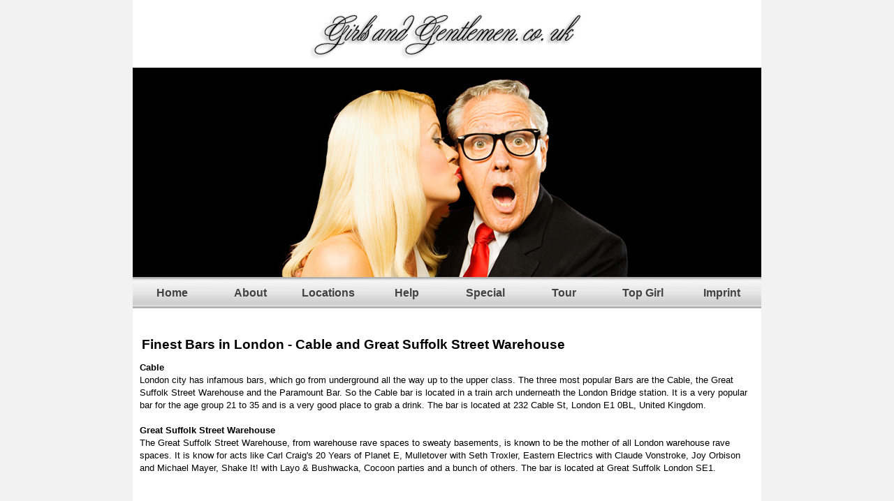

--- FILE ---
content_type: text/html
request_url: http://www.girlsandgentlemen.co.uk/youngerwomenoldermen/locations/bars/bars-london-Cable-GreatSuffolkStreetWarehouse.html
body_size: 1631
content:
<HTML>
<HEAD>
<TITLE>Finest Bars in London - Cable and Great Suffolk Street Warehouse - how to date girls in bars</TITLE>

<META http-equiv="content-type" content="text/html; charset=iso-8859-1"> 
<META NAME="keywords" CONTENT="younger women, older men, dating, finding, mature men, rich men, rich man>
<META NAME="robots" CONTENT="index">
<META NAME="robots" CONTENT="follow">

<link rel=stylesheet type="text/css" href="http://www.girlsandgentlemen.co.uk/youngerwomenoldermen/gag.css">
<!-- Piwik --> 
<script type="text/javascript">
var pkBaseURL = (("https:" == document.location.protocol) ? "https://poznaj-niemca.pl/piwik/" : "http://poznaj-niemca.pl/piwik/");
document.write(unescape("%3Cscript src='" + pkBaseURL + "piwik.js' type='text/javascript'%3E%3C/script%3E"));
</script><script type="text/javascript">
try {
var piwikTracker = Piwik.getTracker(pkBaseURL + "piwik.php", 3);
piwikTracker.trackPageView();
piwikTracker.enableLinkTracking();
} catch( err ) {}
</script><noscript><p><img src="http://poznaj-niemca.pl/piwik/piwik.php?idsite=3" style="border:0" alt="" /></p></noscript>
<!-- End Piwik Tracking Code -->
</HEAD>


<BODY BGCOLOR=#F2F2F2 TEXT=#000000 LINK=#000000 VLINK=#000000 ALINK=#000000 LEFTMARGIN=0 TOPMARGIN=0 BGPROPERTIES="FIXED">

<TABLE BGCOLOR=#FFFFFF ALIGN="CENTER" CELLPADDING=10 CELLSPACING=0 WIDTH="900" BORDER=0>
<TR>
<TD ALIGN="CENTER" WIDTH="900" HEIGHT="77" COLSPAN="8"> 
<IMG SRC="http://www.girlsandgentlemen.co.uk/youngerwomenoldermen/GirlsandGentlemen.jpg" BORDER=0>
</TD>
</TR>

<TR>
<TD ALIGN="CENTER" BACKGROUND="http://www.girlsandgentlemen.co.uk/youngerwomenoldermen/young-ladies01.jpg" WIDTH="900" HEIGHT="300" COLSPAN="8"> 
<BR>
</TD>
</TR>

<TR>
<TD ALIGN="CENTER" BACKGROUND="http://www.girlsandgentlemen.co.uk/youngerwomenoldermen/bevel.jpg" WIDTH="12%" HEIGHT="45" COLSPAN="1" BGCOLOR=#FFFFFF> 
<A HREF="http://www.girlsandgentlemen.co.uk" TARGET="_top">Home</A>
</TD>
<TD ALIGN="CENTER" BACKGROUND="http://www.girlsandgentlemen.co.uk/youngerwomenoldermen/bevel.jpg" WIDTH="12%" HEIGHT="45" COLSPAN="1" BGCOLOR=#FFFFFF> 
<A HREF="http://www.girlsandgentlemen.co.uk/about.html" TARGET="_top">About</A>
</TD>
<TD ALIGN="CENTER" BACKGROUND="http://www.girlsandgentlemen.co.uk/youngerwomenoldermen/bevel.jpg" WIDTH="12%" HEIGHT="45" COLSPAN="1" BGCOLOR=#FFFFFF> 
<A HREF="http://www.girlsandgentlemen.co.uk/youngerwomenoldermen/locations/index.html" TARGET="_top">Locations</A>
</TD>
<TD ALIGN="CENTER" BACKGROUND="http://www.girlsandgentlemen.co.uk/youngerwomenoldermen/bevel.jpg" WIDTH="12%" HEIGHT="45" COLSPAN="1" BGCOLOR=#FFFFFF> 
<A HREF="http://www.girlsandgentlemen.co.uk/faq.php" TARGET="_top">Help</A>
</TD>
<TD ALIGN="CENTER" BACKGROUND="http://www.girlsandgentlemen.co.uk/youngerwomenoldermen/bevel.jpg" WIDTH="12%" HEIGHT="45" COLSPAN="1" BGCOLOR=#FFFFFF> 
<A HREF="http://www.girlsandgentlemen.co.uk/youngerwomenoldermen/special/index.html" TARGET="_top">Special</A>
</TD>
<TD ALIGN="CENTER" BACKGROUND="http://www.girlsandgentlemen.co.uk/youngerwomenoldermen/bevel.jpg" WIDTH="12%" HEIGHT="45" COLSPAN="1" BGCOLOR=#FFFFFF> 
<A HREF="http://www.girlsandgentlemen.co.uk/taketour.php" TARGET="_top">Tour</A>
</TD>
<TD ALIGN="CENTER" BACKGROUND="http://www.girlsandgentlemen.co.uk/youngerwomenoldermen/bevel.jpg" WIDTH="12%" HEIGHT="45" COLSPAN="1" BGCOLOR=#FFFFFF> 
<A HREF="http://www.girlsandgentlemen.co.uk/success_stories.php" TARGET="_top">Top Girl</A>
</TD>
<TD ALIGN="CENTER" BACKGROUND="http://www.girlsandgentlemen.co.uk/youngerwomenoldermen/bevel.jpg" WIDTH="12%" HEIGHT="45" COLSPAN="1" BGCOLOR=#FFFFFF> 
<A HREF="http://www.girlsandgentlemen.co.uk/info.php?sel=1" TARGET="_top">Imprint</A>
</TD>
</TR>

<TR>
<TD ALIGN="LEFT" WIDTH="900" HEIGHT="30" COLSPAN="8"> 
<BR>
<H1>Finest Bars in London - Cable and Great Suffolk Street Warehouse</H1>

<B>Cable</B><BR>
London city has infamous bars, which go from underground all the way up to the upper class. The three most popular Bars are the Cable, the Great Suffolk Street Warehouse and the Paramount Bar. So the Cable bar is located in a train arch underneath the London Bridge station. It is a very popular bar for the age group 21 to 35  and is a very good place to grab a drink. The bar is located at 232 Cable St, London E1 0BL, United Kingdom.

<BR><BR>
<B>Great Suffolk Street Warehouse</B><BR>
The Great Suffolk Street Warehouse, from warehouse rave spaces to sweaty basements, is known to be the mother of all London warehouse rave spaces. It is know for acts like Carl Craig's 20 Years of Planet E, Mulletover with Seth Troxler, Eastern Electrics with Claude Vonstroke, Joy Orbison and Michael Mayer, Shake It! with Layo & Bushwacka, Cocoon parties and a bunch of others. The bar is located at Great Suffolk London SE1.



</TD>
</TR>

<TR>
<TD ALIGN="LEFT" VALIGN="TOP" WIDTH="450" COLSPAN="4"> 
</TD>
<TD ALIGN="LEFT" VALIGN="TOP" WIDTH="450" COLSPAN="4">
<BR><BR>
</TD>
</TR>

<TR>
<TD ALIGN="CENTER" WIDTH="900" HEIGHT="80" COLSPAN="8"> 
<A HREF="http://girlsandgentlemen.co.uk/registration.php" TARGET="_top">
<IMG SRC="http://www.girlsandgentlemen.co.uk/youngerwomenoldermen/button-red.jpg" BORDER=0></A>
</TD>
</TR>

<TR>
<TD ALIGN="LEFT" VALIGN="BOTTOM" WIDTH="900" HEIGHT="97" COLSPAN="4"> 
&copy; Handsome Media
</TD>
<TD ALIGN="RIGHT" VALIGN="BOTTOM" WIDTH="900" HEIGHT="97" COLSPAN="4"> 
<IMG SRC="http://www.girlsandgentlemen.co.uk/youngerwomenoldermen/logo-small.jpg" BORDER=0>
</TD>
</TR>

</TABLE>
<BR>

</BODY>
</HTML>


--- FILE ---
content_type: text/css
request_url: http://www.girlsandgentlemen.co.uk/youngerwomenoldermen/gag.css
body_size: 870
content:
body { scrollbar-base-color:#000000; font-family:Arial,sans-serif; color:#EEEEEE; margin-top:0px; margin-bottom:0px; }
font.gast { font-family:Arial ; color:#FFFFAA ; font-size:10pt ; font-weight:600}
font.a1 { font-family:Arial ; color:#FFFFFF ; font-size:10pt ; font-weight:500}
font.a2 { font-family:Arial ; color:#FFFFFF ; font-size:10pt ; font-weight:700}
font.a4 { font-family:Arial ; color:#FFFFFF ; font-size:11pt ; font-weight:700}

div.name { color:#ffcc99; font-size:12pt; line-height:14pt; font-weight:600; }
div.fon { color:#ffcc99; font-size:8pt; line-height:14pt; font-weight:600; }
div.drum { color:#ff9933; font-size:8pt; line-height:14pt; font-weight:600; }
div.perc { color:#ffcc99; font-size:8pt; line-height:14pt; font-weight:600; }
.hinweis { font-family: Arial, Helvetica, sans-serif; background-color:#0555A5; font-size:11pt; line-height:14pt; font-weight:600; }
.gast { font-family:Arial ; color:#FFFFAA ; font-size:8.5pt ; font-weight:500}

A:link { font-family:Arial,sans-serif; color:#424242; font-size:12pt; line-height:10pt; padding:0pt; font-weight:600; border-style:none; text-decoration:none}
A:active { font-family:Arial,sans-serif; color:#424242; font-size:12pt; line-height:10pt; padding:0pt; font-weight:600; border-style:none; text-decoration:none}
A:visited { font-family:Arial,sans-serif; color:#424242; font-size:12pt; line-height:10pt; padding:0pt; font-weight:600; border-style:none; text-decoration:none}
A:hover { font-family:Arial,sans-serif; color:#B40404; font-size:12pt; line-height:10pt; padding:0pt; font-weight:600; border-style:none; text-decoration:none}


a.d1 { font-family:Arial,sans-serif; color:#000000; font-size:10pt; line-height:14pt; padding:0pt; font-weight:500; border-style:none; border-width:thin; }
a.d2 { color:#FFFFFF; font-size:10pt; line-height:14pt; font-weight:600; text-decoration:none}
a.d3 { color:#FF8000; font-size:10pt; line-height:14pt; font-weight:600; text-decoration:none}
a.d4 { color:#FFFFFF; font-size:10pt; line-height:14pt; font-weight:600; text-decoration:underline; }
a.d5 { color:#F3EABC; font-size:8pt; line-height:12pt; font-weight:500; text-decoration:none}

a.p1 { color:#AAD0F2; font-size:9pt; line-height:14pt; font-weight:600; text-decoration:none}
a.p2 { color:#FFFFFF; font-size:8pt; line-height:14pt; font-weight:600; text-decoration:none}
a.b1 { color:#3366ff; font-size:9pt; line-height:14pt; font-weight:600; text-decoration:none}
a.b2 { color:#3366ff; font-size:8pt; line-height:14pt; font-weight:600; text-decoration:none}
a.perc { color:#ffcc99; font-size:8pt; line-height:14pt; font-weight:600; text-decoration:none}
a.email { color:#F3EABC; font-size:8pt; line-height:9pt; font-weight:600; text-decoration:none}
a.forum { color:#dddddd; font-size:10pt; line-height:9pt; font-weight:700; text-decoration:none}
a.shop { color:#F3EABC; font-size:12pt; line-height:9pt; font-weight:600; text-decoration:none}

h1 { font-family:Arial,sans-serif; color:#000000; font-size:14pt; line-height:14pt; padding:2pt; border-style:none; border-width:thin; }
h2 { font-family:Arial,sans-serif; color:#424242; font-size:11pt; line-height:10pt; padding:8pt; border-style:none; border-width:thin; }
h2.rot { font-family:Arial,sans-serif; color:#ffcc66; font-size:14pt; line-height:12pt; padding:2pt; background-color:#ffcc66; border-style:none; border-width:thin; }
h3 { font-family:Arial,sans-serif; color:#ffff99; font-size:14pt; line-height:14pt; }
h4 { font-family:Arial,sans-serif; color:#ffffff; font-size:14pt; }

span.a { font-family:Arial,sans-serif; color:#ffffff; font-size:10pt; line-height:14pt; font-weight:600; alignment:justify; }
span.b { font-family:Arial,sans-serif; color:#F3EABC; font-size:10pt; line-height:14pt; font-weight:600; alignment:justify; }
span.c { font-family:Arial,sans-serif; color:#F3EABC; font-size:11pt; line-height:14pt; font-weight:700; alignment:justify; }
span.preis { color:#F3EABC; font-size:9pt; line-height:14pt; font-weight:700; }
span.genre { color:#F3EABC; font-size:9pt; line-height:14pt; font-weight:700; }

span.date { font-family:Courier; color:#000033; font-size:8pt; line-height:14pt; font-weight:600; alignment:justify; }
span.n1 { font-family:Arial,sans-serif; color:#F3EABC; font-size:12pt; line-height:14pt; font-weight:600; }
span.n2 { font-family:Arial,sans-serif; color:#ffcc99; font-size:8pt; line-height:14pt; font-weight:600; }
span.t1 { font-family:Arial,sans-serif; color:#ffffff; font-size:10pt; line-height:14pt; font-weight:600; }

table { font-family:Arial,sans-serif; color:#000000; }
td { font-family:Arial,sans-serif; color:#000000; font-size:10pt; line-height:14pt; }
.news { font-family:Arial,sans-serif; color:#FDE057; font-size:14pt; line-height:14pt; }
.next { font-family:Arial,sans-serif; color:#E9C003; font-size:9pt; line-height:14pt; }
.mini { font-family:Arial,sans-serif; color:#FFFFFF; font-size:9pt; line-height:14pt; }
.mini2 { font-family:Arial,sans-serif; color:#FFFFFF; font-size:8pt; line-height:12pt; }
input { font-family:Arial,sans-serif; color:#000000; font-size:8pt; line-height:12pt; letter-spacing:0.03em; font-weight:600 }
.submit { width:145; background-color:#BEBEBE; font-family:Avantgarde,Arial ; color:#000000 ;}
.wisper { width:145; background-color:#FF0000; font-family:Avantgarde,Arial ; color:#FFFF00 ;}
div.fon { font-family:Arial,sans-serif; color:#ffcc99; font-size:8pt; line-height:12pt; letter-spacing:0.03em; font-weight:600 }
